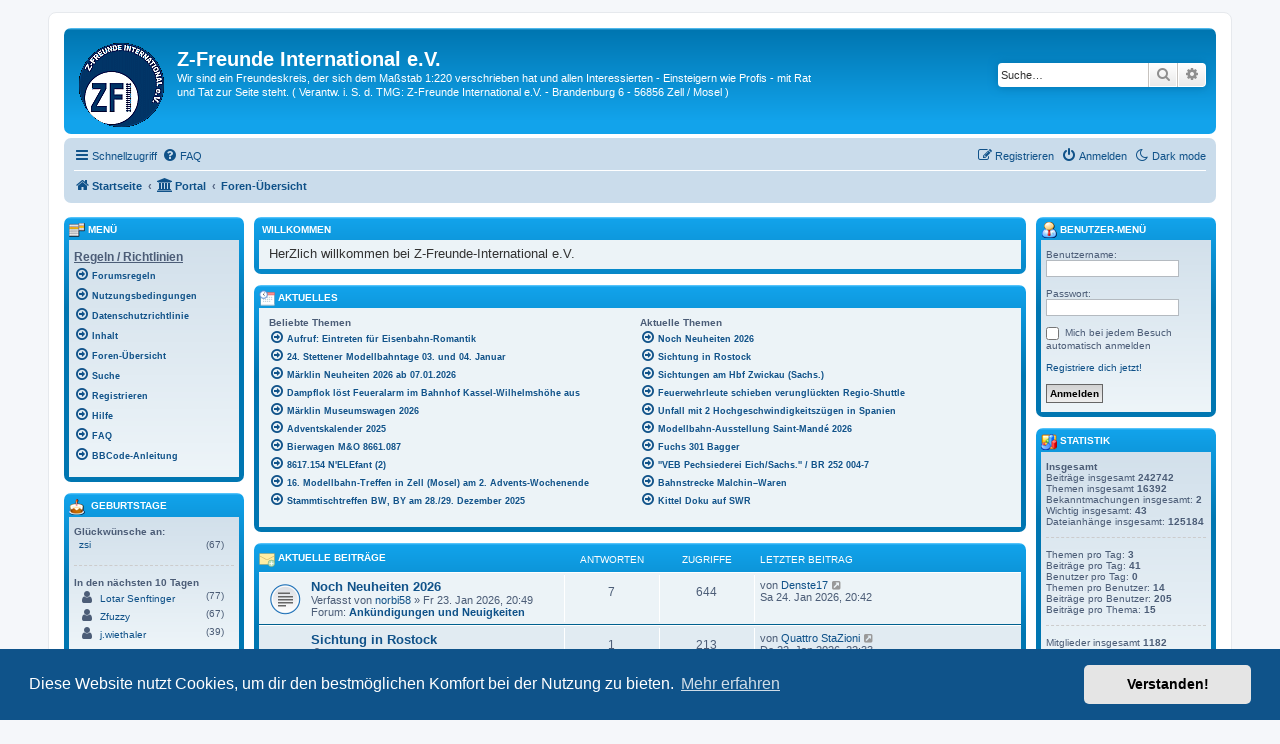

--- FILE ---
content_type: text/html; charset=UTF-8
request_url: https://f.z-freunde-international.de/portal?sid=5f92c96d6bfb6d65cbc05e9b25a0baa3
body_size: 10960
content:
<!DOCTYPE html>
<html dir="ltr" lang="de">
<head>
<meta charset="utf-8" />
<meta http-equiv="X-UA-Compatible" content="IE=edge">
<meta name="viewport" content="width=device-width, initial-scale=1" />

<title>Z-Freunde International e.V. - Portal</title>


<link rel="apple-touch-icon" sizes="180x180" href="./styles/prosilver/theme/images/favicon/apple-touch-icon.png">
<link rel="icon" type="image/png" sizes="32x32" href="./styles/prosilver/theme/images/favicon/favicon-32x32.png">
<link rel="icon" type="image/png" sizes="16x16" href="./styles/prosilver/theme/images/favicon/favicon-16x16.png">
<link rel="icon" type="image/vnd.microsoft.icon" href="./styles/prosilver/theme/images/favicon/favicon.ico">
<link rel="manifest" href="./styles/prosilver/theme/images/favicon/site.webmanifest">
<link rel="mask-icon" href="./styles/prosilver/theme/images/favicon/safari-pinned-tab.svg" color="#5bbad5">
<meta name="msapplication-TileColor" content="#ffffff">
<meta name="theme-color" content="#ffffff">

	<link rel="alternate" type="application/atom+xml" title="Feed - Z-Freunde International e.V." href="/feed?sid=a2980dc64909c301b0856d5f97299422">		<link rel="alternate" type="application/atom+xml" title="Feed - Alle Foren" href="/feed/forums?sid=a2980dc64909c301b0856d5f97299422">	<link rel="alternate" type="application/atom+xml" title="Feed - Neue Themen" href="/feed/topics?sid=a2980dc64909c301b0856d5f97299422">	<link rel="alternate" type="application/atom+xml" title="Feed - Aktive Themen" href="/feed/topics_active?sid=a2980dc64909c301b0856d5f97299422">			

<!--
	phpBB style name: prosilver
	Based on style:   prosilver (this is the default phpBB3 style)
	Original author:  Tom Beddard ( http://www.subBlue.com/ )
	Modified by:
-->

<link href="./assets/css/font-awesome.min.css?assets_version=246" rel="stylesheet">
<link href="./styles/prosilver/theme/stylesheet.css?assets_version=246" rel="stylesheet">
<link href="./styles/prosilver/theme/de/stylesheet.css?assets_version=246" rel="stylesheet">



	<link href="./assets/cookieconsent/cookieconsent.min.css?assets_version=246" rel="stylesheet">

<!--[if lte IE 9]>
	<link href="./styles/prosilver/theme/tweaks.css?assets_version=246" rel="stylesheet">
<![endif]-->

<script>
	var cookie_darkmode_name = 'forum_f_zfri1214_darkmode';

	document.documentElement.classList.add('lightmode')
</script>

<link href="./ext/aurelienazerty/darkmode/styles/all/theme/darkmode.css?assets_version=246" rel="stylesheet" media="screen">
<link href="./ext/board3/portal/styles/prosilver/theme/portal.css?assets_version=246" rel="stylesheet" media="screen">
<link href="./ext/board3/portal/styles/prosilver/theme/portal_responsive.css?assets_version=246" rel="stylesheet" media="screen">
<link href="./ext/crizzo/aboutus/styles/prosilver/theme/aboutus.css?assets_version=246" rel="stylesheet" media="screen">
<link href="./ext/vse/lightbox/styles/all/template/lightbox/css/lightbox.min.css?assets_version=246" rel="stylesheet" media="screen">


	<style>
		@media (min-width: 900px) {
			.signature img.postimage,			.content img.postimage,
			.attachbox img.postimage {
				max-height: 300px !important;
				max-width: 300px !important;
			}
		}
	</style>

</head>
<body id="phpbb" class="nojs notouch section-app/portal ltr ">


<div id="wrap" class="wrap">
	<a id="top" class="top-anchor" accesskey="t"></a>
	<div id="page-header">
		<div class="headerbar" role="banner">
					<div class="inner">

			<div id="site-description" class="site-description">
		<a id="logo" class="logo" href="http://www.z-freunde-international.de" title="Startseite">
					<span class="site_logo"></span>
				</a>
				<h1>Z-Freunde International e.V.</h1>
				<p>Wir sind ein Freundeskreis, der sich dem Maßstab 1:220 verschrieben hat und allen Interessierten - Einsteigern wie Profis - mit Rat und Tat zur Seite steht. ( Verantw. i. S. d. TMG: Z-Freunde International e.V. -  Brandenburg 6 - 56856 Zell / Mosel )</p>
				<p class="skiplink"><a href="#start_here">Zum Inhalt</a></p>
			</div>

									<div id="search-box" class="search-box search-header" role="search">
				<form action="./search.php?sid=a2980dc64909c301b0856d5f97299422" method="get" id="search">
				<fieldset>
					<input name="keywords" id="keywords" type="search" maxlength="128" title="Suche nach Wörtern" class="inputbox search tiny" size="20" value="" placeholder="Suche…" />
					<button class="button button-search" type="submit" title="Suche">
						<i class="icon fa-search fa-fw" aria-hidden="true"></i><span class="sr-only">Suche</span>
					</button>
					<a href="./search.php?sid=a2980dc64909c301b0856d5f97299422" class="button button-search-end" title="Erweiterte Suche">
						<i class="icon fa-cog fa-fw" aria-hidden="true"></i><span class="sr-only">Erweiterte Suche</span>
					</a>
					<input type="hidden" name="sid" value="a2980dc64909c301b0856d5f97299422" />

				</fieldset>
				</form>
			</div>
						
			</div>
					</div>
				<div class="navbar" role="navigation">
	<div class="inner">

	<ul id="nav-main" class="nav-main linklist" role="menubar">

		<li id="quick-links" class="quick-links dropdown-container responsive-menu" data-skip-responsive="true">
			<a href="#" class="dropdown-trigger">
				<i class="icon fa-bars fa-fw" aria-hidden="true"></i><span>Schnellzugriff</span>
			</a>
			<div class="dropdown">
				<div class="pointer"><div class="pointer-inner"></div></div>
				<ul class="dropdown-contents" role="menu">
					
											<li class="separator"></li>
																									<li>
								<a href="./search.php?search_id=unanswered&amp;sid=a2980dc64909c301b0856d5f97299422" role="menuitem">
									<i class="icon fa-file-o fa-fw icon-gray" aria-hidden="true"></i><span>Unbeantwortete Themen</span>
								</a>
							</li>
							<li>
								<a href="./search.php?search_id=active_topics&amp;sid=a2980dc64909c301b0856d5f97299422" role="menuitem">
									<i class="icon fa-file-o fa-fw icon-blue" aria-hidden="true"></i><span>Aktive Themen</span>
								</a>
							</li>
							<li class="separator"></li>
							<li>
								<a href="./search.php?sid=a2980dc64909c301b0856d5f97299422" role="menuitem">
									<i class="icon fa-search fa-fw" aria-hidden="true"></i><span>Suche</span>
								</a>
							</li>
					
										<li class="separator"></li>

									</ul>
			</div>
		</li>

		<li data-last-responsive="true" class="rightside" style="display: none;" id="callLight">
	<a href="javascript:void(0);" onclick="darkmode(false)">
		<i class="icon fa-lightbulb-o fa-fw" aria-hidden="true"></i><span>Light mode</span>
	</a>
</li>
<li data-last-responsive="true" class="rightside" style="" id="callDark">
	<a href="javascript:void(0);" onclick="darkmode(true)">
		<i class="icon fa-moon-o fa-fw" aria-hidden="true"></i><span>Dark mode</span>
	</a>
</li>		<li data-skip-responsive="true">
			<a href="/help/faq?sid=a2980dc64909c301b0856d5f97299422" rel="help" title="Häufig gestellte Fragen" role="menuitem">
				<i class="icon fa-question-circle fa-fw" aria-hidden="true"></i><span>FAQ</span>
			</a>
		</li>
						
			<li class="rightside"  data-skip-responsive="true">
			<a href="./ucp.php?mode=login&amp;redirect=app.php%2Fportal&amp;sid=a2980dc64909c301b0856d5f97299422" title="Anmelden" accesskey="x" role="menuitem">
				<i class="icon fa-power-off fa-fw" aria-hidden="true"></i><span>Anmelden</span>
			</a>
		</li>
					<li class="rightside" data-skip-responsive="true">
				<a href="./ucp.php?mode=register&amp;sid=a2980dc64909c301b0856d5f97299422" role="menuitem">
					<i class="icon fa-pencil-square-o  fa-fw" aria-hidden="true"></i><span>Registrieren</span>
				</a>
			</li>
						</ul>

	<ul id="nav-breadcrumbs" class="nav-breadcrumbs linklist navlinks" role="menubar">
				
		
		<li class="breadcrumbs" itemscope itemtype="https://schema.org/BreadcrumbList">

							<span class="crumb" itemtype="https://schema.org/ListItem" itemprop="itemListElement" itemscope><a itemprop="item" href="http://www.z-freunde-international.de" data-navbar-reference="home"><i class="icon fa-home fa-fw" aria-hidden="true"></i><span itemprop="name">Startseite</span></a><meta itemprop="position" content="1" /></span>
			
			<span class="crumb"><a href="/portal?sid=a2980dc64909c301b0856d5f97299422" data-navbar-reference="portal"><i class="icon fa-university fa-fw" aria-hidden="true"></i><span>Portal</span></a></span>				<span class="crumb" itemtype="https://schema.org/ListItem" itemprop="itemListElement" itemscope><a itemprop="item" href="./index.php?sid=a2980dc64909c301b0856d5f97299422" accesskey="h" data-navbar-reference="index"><span itemprop="name">Foren-Übersicht</span></a><meta itemprop="position" content="2" /></span>

			
					</li>

		
					<li class="rightside responsive-search">
				<a href="./search.php?sid=a2980dc64909c301b0856d5f97299422" title="Zeigt die erweiterten Suchoptionen an" role="menuitem">
					<i class="icon fa-search fa-fw" aria-hidden="true"></i><span class="sr-only">Suche</span>
				</a>
			</li>
			</ul>

	</div>
</div>
	</div>

	
	<a id="start_here" class="anchor"></a>
	<div id="page-body" class="page-body" role="main">
		
		<!-- Config for the left and right blocks //-->

<!-- Config for the center blocks //-->

<!-- Config for compact blocks //-->

<!-- Images-URL //-->

<!-- Vertical distance between left/right and center Blocks -->


<!-- show Icons in left/right Blocks? 0=no 1=yes -->

<!-- postbody top (default 1 by prosilver) 0=no 1=yes -->

<!-- override the column width settings of the ACP for this style? 0=no 1=yes -->

<!-- override the column width settings of the ACP - set the width if enabled -->

<div id="portal-body" role="grid">
		<!-- [+] center module area -->
		<div id="portal-center-wrapper">
		<div id="portal-center" style="margin: 0 180px 0 180px; padding: 0 10px;" role="rowgroup">
																																															<div class="forabg" role="row"><div class="inner"><ul class="topiclist"><li class="header"><dl class="row-item"><dt style="padding: 0px 0px 2px; white-space: nowrap; margin-bottom: 0px; margin-top: 0px;">	<img src="./ext/board3/portal/styles/all/theme/images/portal/portal_welcome.png" width="0" height="0" alt="" />
Willkommen</dt><dd></dd></dl></li></ul>
	<div class="panel bg1 portal-no-margin">
		<div class="inner">
			<div class="postbody portal-module-postbody">
				<div class="content portal-module-content">HerZlich willkommen bei Z-Freunde-International e.V.</div>
			</div>
		</div>
	</div>
 </div></div><br class="portal-clear" />																																															<div class="forabg" role="row"><div class="inner"><ul class="topiclist"><li class="header"><dl class="row-item"><dt style="padding: 0px 0px 2px; white-space: nowrap; margin-bottom: 0px; margin-top: 0px;">	<img src="./ext/board3/portal/styles/all/theme/images/portal/portal_recent.png" width="16" height="16" alt="" />
Aktuelles</dt><dd></dd></dl></li></ul>
<div class="panel bg1 portal-no-margin">
	<div class="inner">
		<div class="portal-navigation">
			<ul class="topiclist bg1">
				<li><dl><dt></dt>
					<dd class="portal-responsive-show portal-module-postbody portal-whois-online-content">
						<table class="portal-module-postbody">
							<tr class="menutitle">
																<td class="portal-responsive-hide"><strong>Beliebte Themen</strong></td>								<td><strong>Aktuelle Themen</strong></td>							</tr>
							<tr>
																								<td class="row1 portal-responsive-hide portal-recent-column">
									<span class="gensmall">
																			 <a href="./viewtopic.php?f=24&amp;t=25152&amp;sid=a2980dc64909c301b0856d5f97299422" title="Aufruf: Eintreten für Eisenbahn-Romantik"><i class="icon fa-arrow-circle-o-right fa-fw" aria-hidden="true"></i><span>Aufruf: Eintreten für Eisenbahn-Romantik</span></a>
																			 <a href="./viewtopic.php?f=23&amp;t=25072&amp;sid=a2980dc64909c301b0856d5f97299422" title="24. Stettener Modellbahntage 03. und 04. Januar"><i class="icon fa-arrow-circle-o-right fa-fw" aria-hidden="true"></i><span>24. Stettener Modellbahntage 03. und 04. Januar</span></a>
																			 <a href="./viewtopic.php?f=36&amp;t=25047&amp;sid=a2980dc64909c301b0856d5f97299422" title="Märklin Neuheiten 2026 ab 07.01.2026"><i class="icon fa-arrow-circle-o-right fa-fw" aria-hidden="true"></i><span>Märklin Neuheiten 2026 ab 07.01.2026</span></a>
																			 <a href="./viewtopic.php?f=56&amp;t=24985&amp;sid=a2980dc64909c301b0856d5f97299422" title="Dampflok löst Feueralarm im Bahnhof Kassel-Wilhelmshöhe aus"><i class="icon fa-arrow-circle-o-right fa-fw" aria-hidden="true"></i><span>Dampflok löst Feueralarm im Bahnhof Kassel-Wilhelmshöhe aus</span></a>
																			 <a href="./viewtopic.php?f=51&amp;t=24967&amp;sid=a2980dc64909c301b0856d5f97299422" title="Märklin Museumswagen 2026"><i class="icon fa-arrow-circle-o-right fa-fw" aria-hidden="true"></i><span>Märklin Museumswagen 2026</span></a>
																			 <a href="./viewtopic.php?f=24&amp;t=24947&amp;sid=a2980dc64909c301b0856d5f97299422" title="Adventskalender 2025"><i class="icon fa-arrow-circle-o-right fa-fw" aria-hidden="true"></i><span>Adventskalender 2025</span></a>
																			 <a href="./viewtopic.php?f=36&amp;t=24768&amp;sid=a2980dc64909c301b0856d5f97299422" title="Bierwagen M&amp;O 8661.087"><i class="icon fa-arrow-circle-o-right fa-fw" aria-hidden="true"></i><span>Bierwagen M&amp;O 8661.087</span></a>
																			 <a href="./viewtopic.php?f=51&amp;t=24672&amp;sid=a2980dc64909c301b0856d5f97299422" title="8617.154 N'ELEfant (2)"><i class="icon fa-arrow-circle-o-right fa-fw" aria-hidden="true"></i><span>8617.154 N'ELEfant (2)</span></a>
																			 <a href="./viewtopic.php?f=23&amp;t=24644&amp;sid=a2980dc64909c301b0856d5f97299422" title="16. Modellbahn-Treffen in Zell (Mosel) am 2. Advents-Wochenende"><i class="icon fa-arrow-circle-o-right fa-fw" aria-hidden="true"></i><span>16. Modellbahn-Treffen in Zell (Mosel) am 2. Advents-Wochenende</span></a>
																			 <a href="./viewtopic.php?f=20&amp;t=24624&amp;sid=a2980dc64909c301b0856d5f97299422" title="Stammtischtreffen BW, BY am 28./29. Dezember 2025"><i class="icon fa-arrow-circle-o-right fa-fw" aria-hidden="true"></i><span>Stammtischtreffen BW, BY am 28./29. Dezember 2025</span></a>
																		</span>
								</td>
																								<td class="row1 portal-recent-column">
									<span class="gensmall">
																			 <a href="./viewtopic.php?f=51&amp;t=25327&amp;sid=a2980dc64909c301b0856d5f97299422" title="Noch Neuheiten 2026"><i class="icon fa-arrow-circle-o-right fa-fw" aria-hidden="true"></i><span>Noch Neuheiten 2026</span></a>
																			 <a href="./viewtopic.php?f=25&amp;t=25319&amp;sid=a2980dc64909c301b0856d5f97299422" title="Sichtung in Rostock"><i class="icon fa-arrow-circle-o-right fa-fw" aria-hidden="true"></i><span>Sichtung in Rostock</span></a>
																			 <a href="./viewtopic.php?f=25&amp;t=25307&amp;sid=a2980dc64909c301b0856d5f97299422" title="Sichtungen am Hbf Zwickau (Sachs.)"><i class="icon fa-arrow-circle-o-right fa-fw" aria-hidden="true"></i><span>Sichtungen am Hbf Zwickau (Sachs.)</span></a>
																			 <a href="./viewtopic.php?f=56&amp;t=25302&amp;sid=a2980dc64909c301b0856d5f97299422" title="Feuerwehrleute schieben verunglückten Regio-Shuttle"><i class="icon fa-arrow-circle-o-right fa-fw" aria-hidden="true"></i><span>Feuerwehrleute schieben verunglückten Regio-Shuttle</span></a>
																			 <a href="./viewtopic.php?f=56&amp;t=25298&amp;sid=a2980dc64909c301b0856d5f97299422" title="Unfall mit 2 Hochgeschwindigkeitszügen in Spanien"><i class="icon fa-arrow-circle-o-right fa-fw" aria-hidden="true"></i><span>Unfall mit 2 Hochgeschwindigkeitszügen in Spanien</span></a>
																			 <a href="./viewtopic.php?f=23&amp;t=25289&amp;sid=a2980dc64909c301b0856d5f97299422" title="Modellbahn-Ausstellung Saint-Mandé 2026"><i class="icon fa-arrow-circle-o-right fa-fw" aria-hidden="true"></i><span>Modellbahn-Ausstellung Saint-Mandé 2026</span></a>
																			 <a href="./viewtopic.php?f=25&amp;t=25278&amp;sid=a2980dc64909c301b0856d5f97299422" title="Fuchs 301 Bagger"><i class="icon fa-arrow-circle-o-right fa-fw" aria-hidden="true"></i><span>Fuchs 301 Bagger</span></a>
																			 <a href="./viewtopic.php?f=25&amp;t=25247&amp;sid=a2980dc64909c301b0856d5f97299422" title="''VEB Pechsiederei Eich/Sachs.'' / BR 252 004-7"><i class="icon fa-arrow-circle-o-right fa-fw" aria-hidden="true"></i><span>''VEB Pechsiederei Eich/Sachs.'' / BR 252 004-7</span></a>
																			 <a href="./viewtopic.php?f=24&amp;t=25243&amp;sid=a2980dc64909c301b0856d5f97299422" title="Bahnstrecke Malchin–Waren"><i class="icon fa-arrow-circle-o-right fa-fw" aria-hidden="true"></i><span>Bahnstrecke Malchin–Waren</span></a>
																			 <a href="./viewtopic.php?f=24&amp;t=25174&amp;sid=a2980dc64909c301b0856d5f97299422" title="Kittel Doku auf SWR"><i class="icon fa-arrow-circle-o-right fa-fw" aria-hidden="true"></i><span>Kittel Doku auf SWR</span></a>
																		</span>
								</td>
															</tr>
						</table>
					</dd>
				</dl></li>
			</ul>
		</div>
	</div>
</div>
 </div></div><br class="portal-clear" />
																																															<div class="forabg" role="row"><div class="inner"><ul class="topiclist"><li class="header"><dl class="row-item" style="padding: 0px 0px 2px; white-space: nowrap; margin-bottom: -4px; margin-top: 0px;">	<dt style="margin-top: 0px;" id="a_13"><img src="./ext/board3/portal/styles/all/theme/images/portal/portal_latest_news.png" width="16" height="16" alt="" />&nbsp;Aktuelle Beiträge</dt>
			<dd class="posts responsive-portal-news">Antworten</dd>
		<dd class="views responsive-portal-news">Zugriffe</dd>
		<dd class="lastpost responsive-portal-news"><span>Letzter Beitrag</span></dd>
</dl></li></ul>
<ul class="topiclist topics responsive-portal-news">
	<li class="row bg1">
		<dl class="row-item topic_read">
				<dt title="Keine neuen Beiträge">
									<div class="list-inner">
					<a href="./viewtopic.php?f=51&amp;t=25327&amp;sid=a2980dc64909c301b0856d5f97299422" title="Noch Neuheiten 2026" class="topictitle">Noch Neuheiten 2026</a>																<div class="responsive-show" style="display: none;">
							Letzter Beitrag von <a href="./memberlist.php?mode=viewprofile&amp;u=2855&amp;sid=a2980dc64909c301b0856d5f97299422" class="username">Denste17</a> &raquo; <a href="./viewtopic.php?f=51&amp;t=25327&amp;p=335728&amp;sid=a2980dc64909c301b0856d5f97299422#p335728" title="Gehe zum letzten Beitrag"> Sa 24. Jan 2026, 20:42</a>
						</div>
					
						<div class="responsive-hide">
																					Verfasst von <a href="./memberlist.php?mode=viewprofile&amp;u=3212&amp;sid=a2980dc64909c301b0856d5f97299422" class="username">norbi58</a> &raquo; Fr 23. Jan 2026, 20:49
						</div>
											Forum: <a href="./viewforum.php?f=51&amp;sid=a2980dc64909c301b0856d5f97299422" class="portal-forumtitle">Ankündigungen und Neuigkeiten</a>
														</div> <!-- \END <div class="list-inner"> -->
			</dt>
							<dd class="posts" data-skip-responsive="true">7 <dfn>Antworten</dfn></dd>
				<dd class="views" data-skip-responsive="true">644 <dfn>Zugriffe</dfn></dd>
						<dd class="lastpost"><span><dfn>Letzter Beitrag</dfn>von <a href="./memberlist.php?mode=viewprofile&amp;u=2855&amp;sid=a2980dc64909c301b0856d5f97299422" class="username">Denste17</a> <a href="./viewtopic.php?f=51&amp;t=25327&amp;p=335728&amp;sid=a2980dc64909c301b0856d5f97299422#p335728" title="Neuester Beitrag"><i class="icon fa-external-link-square fa-fw icon-lightgray icon-md" aria-hidden="true"></i><span class="sr-only">Neuester Beitrag</span></a><br />
				Sa 24. Jan 2026, 20:42</span>			</dd>
		</dl>
	</li>
	<li class="row bg2">
		<dl class="row-item topic_read">
				<dt title="Keine neuen Beiträge">
									<div class="list-inner">
					<a href="./viewtopic.php?f=25&amp;t=25319&amp;sid=a2980dc64909c301b0856d5f97299422" title="Sichtung in Rostock" class="topictitle">Sichtung in Rostock</a>																<div class="responsive-show" style="display: none;">
							Letzter Beitrag von <a href="./memberlist.php?mode=viewprofile&amp;u=2136&amp;sid=a2980dc64909c301b0856d5f97299422" class="username">Quattro StaZioni</a> &raquo; <a href="./viewtopic.php?f=25&amp;t=25319&amp;p=335616&amp;sid=a2980dc64909c301b0856d5f97299422#p335616" title="Gehe zum letzten Beitrag"> Do 22. Jan 2026, 22:33</a>
						</div>
					
						<div class="responsive-hide">
							<i class="icon fa-paperclip fa-fw" aria-hidden="true"></i>														Verfasst von <a href="./memberlist.php?mode=viewprofile&amp;u=2205&amp;sid=a2980dc64909c301b0856d5f97299422" class="username">mariner60</a> &raquo; Do 22. Jan 2026, 19:59
						</div>
											Forum: <a href="./viewforum.php?f=25&amp;sid=a2980dc64909c301b0856d5f97299422" class="portal-forumtitle">Sichtungen, Erlebnisse mit der großen Bahn</a>
														</div> <!-- \END <div class="list-inner"> -->
			</dt>
							<dd class="posts" data-skip-responsive="true">1 <dfn>Antworten</dfn></dd>
				<dd class="views" data-skip-responsive="true">213 <dfn>Zugriffe</dfn></dd>
						<dd class="lastpost"><span><dfn>Letzter Beitrag</dfn>von <a href="./memberlist.php?mode=viewprofile&amp;u=2136&amp;sid=a2980dc64909c301b0856d5f97299422" class="username">Quattro StaZioni</a> <a href="./viewtopic.php?f=25&amp;t=25319&amp;p=335616&amp;sid=a2980dc64909c301b0856d5f97299422#p335616" title="Neuester Beitrag"><i class="icon fa-external-link-square fa-fw icon-lightgray icon-md" aria-hidden="true"></i><span class="sr-only">Neuester Beitrag</span></a><br />
				Do 22. Jan 2026, 22:33</span>			</dd>
		</dl>
	</li>
	<li class="row bg1">
		<dl class="row-item topic_read">
				<dt title="Keine neuen Beiträge">
									<div class="list-inner">
					<a href="./viewtopic.php?f=25&amp;t=25307&amp;sid=a2980dc64909c301b0856d5f97299422" title="Sichtungen am Hbf Zwickau (Sachs.)" class="topictitle">Sichtungen am Hbf Zwickau (Sachs.)</a>																<div class="responsive-show" style="display: none;">
							Letzter Beitrag von <a href="./memberlist.php?mode=viewprofile&amp;u=610&amp;sid=a2980dc64909c301b0856d5f97299422" class="username">cozi</a> &raquo; <a href="./viewtopic.php?f=25&amp;t=25307&amp;p=335464&amp;sid=a2980dc64909c301b0856d5f97299422#p335464" title="Gehe zum letzten Beitrag"> Mi 21. Jan 2026, 00:48</a>
						</div>
					
						<div class="responsive-hide">
							<i class="icon fa-paperclip fa-fw" aria-hidden="true"></i>														Verfasst von <a href="./memberlist.php?mode=viewprofile&amp;u=895&amp;sid=a2980dc64909c301b0856d5f97299422" class="username">Andree1965</a> &raquo; Di 20. Jan 2026, 08:49
						</div>
											Forum: <a href="./viewforum.php?f=25&amp;sid=a2980dc64909c301b0856d5f97299422" class="portal-forumtitle">Sichtungen, Erlebnisse mit der großen Bahn</a>
														</div> <!-- \END <div class="list-inner"> -->
			</dt>
							<dd class="posts" data-skip-responsive="true">4 <dfn>Antworten</dfn></dd>
				<dd class="views" data-skip-responsive="true">245 <dfn>Zugriffe</dfn></dd>
						<dd class="lastpost"><span><dfn>Letzter Beitrag</dfn>von <a href="./memberlist.php?mode=viewprofile&amp;u=610&amp;sid=a2980dc64909c301b0856d5f97299422" class="username">cozi</a> <a href="./viewtopic.php?f=25&amp;t=25307&amp;p=335464&amp;sid=a2980dc64909c301b0856d5f97299422#p335464" title="Neuester Beitrag"><i class="icon fa-external-link-square fa-fw icon-lightgray icon-md" aria-hidden="true"></i><span class="sr-only">Neuester Beitrag</span></a><br />
				Mi 21. Jan 2026, 00:48</span>			</dd>
		</dl>
	</li>
	<li class="row bg2">
		<dl class="row-item topic_read">
				<dt title="Keine neuen Beiträge">
									<div class="list-inner">
					<a href="./viewtopic.php?f=56&amp;t=25302&amp;sid=a2980dc64909c301b0856d5f97299422" title="Feuerwehrleute schieben verunglückten Regio-Shuttle" class="topictitle">Feuerwehrleute schieben verunglückten Regio-Shuttle</a>																<div class="responsive-show" style="display: none;">
							Letzter Beitrag von <a href="./memberlist.php?mode=viewprofile&amp;u=2125&amp;sid=a2980dc64909c301b0856d5f97299422" class="username">DerT</a> &raquo; <a href="./viewtopic.php?f=56&amp;t=25302&amp;p=335339&amp;sid=a2980dc64909c301b0856d5f97299422#p335339" title="Gehe zum letzten Beitrag"> Mo 19. Jan 2026, 19:27</a>
						</div>
					
						<div class="responsive-hide">
																					Verfasst von <a href="./memberlist.php?mode=viewprofile&amp;u=147&amp;sid=a2980dc64909c301b0856d5f97299422" style="color: #00AA00;" class="username-coloured">Klaus M</a> &raquo; Mo 19. Jan 2026, 15:11
						</div>
											Forum: <a href="./viewforum.php?f=56&amp;sid=a2980dc64909c301b0856d5f97299422" class="portal-forumtitle">Links zur großen Bahn</a>
														</div> <!-- \END <div class="list-inner"> -->
			</dt>
							<dd class="posts" data-skip-responsive="true">8 <dfn>Antworten</dfn></dd>
				<dd class="views" data-skip-responsive="true">335 <dfn>Zugriffe</dfn></dd>
						<dd class="lastpost"><span><dfn>Letzter Beitrag</dfn>von <a href="./memberlist.php?mode=viewprofile&amp;u=2125&amp;sid=a2980dc64909c301b0856d5f97299422" class="username">DerT</a> <a href="./viewtopic.php?f=56&amp;t=25302&amp;p=335339&amp;sid=a2980dc64909c301b0856d5f97299422#p335339" title="Neuester Beitrag"><i class="icon fa-external-link-square fa-fw icon-lightgray icon-md" aria-hidden="true"></i><span class="sr-only">Neuester Beitrag</span></a><br />
				Mo 19. Jan 2026, 19:27</span>			</dd>
		</dl>
	</li>
	<li class="row bg1">
		<dl class="row-item topic_read">
				<dt title="Keine neuen Beiträge">
									<div class="list-inner">
					<a href="./viewtopic.php?f=56&amp;t=25298&amp;sid=a2980dc64909c301b0856d5f97299422" title="Unfall mit 2 Hochgeschwindigkeitszügen in Spanien" class="topictitle">Unfall mit 2 Hochgeschwindigkeitszügen in Spanien</a>																<div class="responsive-show" style="display: none;">
							Letzter Beitrag von <a href="./memberlist.php?mode=viewprofile&amp;u=74&amp;sid=a2980dc64909c301b0856d5f97299422" class="username">zettzeit</a> &raquo; <a href="./viewtopic.php?f=56&amp;t=25298&amp;p=335309&amp;sid=a2980dc64909c301b0856d5f97299422#p335309" title="Gehe zum letzten Beitrag"> Mo 19. Jan 2026, 10:48</a>
						</div>
					
						<div class="responsive-hide">
																					Verfasst von <a href="./memberlist.php?mode=viewprofile&amp;u=213&amp;sid=a2980dc64909c301b0856d5f97299422" class="username">Aki</a> &raquo; Mo 19. Jan 2026, 06:37
						</div>
											Forum: <a href="./viewforum.php?f=56&amp;sid=a2980dc64909c301b0856d5f97299422" class="portal-forumtitle">Links zur großen Bahn</a>
														</div> <!-- \END <div class="list-inner"> -->
			</dt>
							<dd class="posts" data-skip-responsive="true">1 <dfn>Antworten</dfn></dd>
				<dd class="views" data-skip-responsive="true">232 <dfn>Zugriffe</dfn></dd>
						<dd class="lastpost"><span><dfn>Letzter Beitrag</dfn>von <a href="./memberlist.php?mode=viewprofile&amp;u=74&amp;sid=a2980dc64909c301b0856d5f97299422" class="username">zettzeit</a> <a href="./viewtopic.php?f=56&amp;t=25298&amp;p=335309&amp;sid=a2980dc64909c301b0856d5f97299422#p335309" title="Neuester Beitrag"><i class="icon fa-external-link-square fa-fw icon-lightgray icon-md" aria-hidden="true"></i><span class="sr-only">Neuester Beitrag</span></a><br />
				Mo 19. Jan 2026, 10:48</span>			</dd>
		</dl>
	</li>
			<li class="row bg2 portal-news-pagination">
			<div class="topic-actions">
				<div class="pagination">
					<span><i class="icon fa-clone fa-fw" aria-hidden="true"></i></span>
					3097 Themen
					 &bull; Seite <strong>1</strong> von <strong>620</strong> &bull; <ul><li class="active"><span>1</span></li><li>&nbsp;</li><li><a class="button" href="/portal?sid=a2980dc64909c301b0856d5f97299422&amp;np_13=5#n_13" role="button">2</a></li><li>&nbsp;</li><li><a class="button" href="/portal?sid=a2980dc64909c301b0856d5f97299422&amp;np_13=10#n_13" role="button">3</a></li><li>&nbsp;</li><li><a class="button" href="/portal?sid=a2980dc64909c301b0856d5f97299422&amp;np_13=15#n_13" role="button">4</a></li><li>&nbsp;</li><li><a class="button" href="/portal?sid=a2980dc64909c301b0856d5f97299422&amp;np_13=20#n_13" role="button">5</a></li><li class="ellipsis" role="separator"><span>…</span></li><li><a class="button" href="/portal?sid=a2980dc64909c301b0856d5f97299422&amp;np_13=3095#n_13" role="button">620</a></li></ul> &nbsp;
				</div>
			</div>
		</li>
		</ul>
 </div></div><br class="portal-clear" />
																																															<div class="forabg" role="row"><div class="inner"><ul class="topiclist"><li class="header"><dl class="row-item"><dt style="padding: 0px 0px 2px; white-space: nowrap; margin-bottom: 0px; margin-top: 0px;">	<img src="./ext/board3/portal/styles/all/theme/images/portal/portal_friends.png" width="16" height="16" alt="" />
Wer ist online?</dt><dd></dd></dl></li></ul>
	<ul class="topiclist bg1">
		<li>
			<dl>
				<dt></dt>
				<dd class="portal-whois-online-content portal-responsive-show">
					<p>Insgesamt sind <strong>29</strong> Besucher online :: 3 sichtbare Mitglieder, 0 unsichtbare Mitglieder und 26 Gäste (basierend auf den aktiven Besuchern der letzten 2 Minuten)<br />Der Besucherrekord liegt bei <strong>592</strong> Besuchern, die am Fr 24. Okt 2025, 10:45 gleichzeitig online waren.<br />
											</p>
				</dd>
			</dl>
		</li>
	</ul>
 </div></div><br class="portal-clear" />
										<br />
					<div class="jumpbox dropdown-container dropdown-container-right dropdown-up dropdown-left dropdown-button-control" id="jumpbox">
			 <span title="Gehe zu" class="button button-secondary dropdown-trigger dropdown-select">
				<span>Gehe zu</span>
				<span class="caret"><i class="icon fa-sort-down fa-fw" aria-hidden="true"></i></span>
			</span>
		<div class="dropdown">
			<div class="pointer"><div class="pointer-inner"></div></div>
			<ul class="dropdown-contents">
																					<li><a href="./viewforum.php?f=21&amp;sid=a2980dc64909c301b0856d5f97299422" class="jumpbox-cat-link"> <span> Beiträge zum Modellbau</span></a></li>
																	<li><a href="./viewforum.php?f=36&amp;sid=a2980dc64909c301b0856d5f97299422" class="jumpbox-sub-link"><span class="spacer"></span><span class="spacer"></span> <span> &#8627; &nbsp; Neuheiten / aktuelle Infos</span></a></li>
																	<li><a href="./viewforum.php?f=151&amp;sid=a2980dc64909c301b0856d5f97299422" class="jumpbox-sub-link"><span class="spacer"></span><span class="spacer"></span> <span> &#8627; &nbsp; 3D-Druck-Modelle</span></a></li>
																	<li><a href="./viewforum.php?f=3&amp;sid=a2980dc64909c301b0856d5f97299422" class="jumpbox-cat-link"> <span> Beiträge zum Vorbild</span></a></li>
																	<li><a href="./viewforum.php?f=24&amp;sid=a2980dc64909c301b0856d5f97299422" class="jumpbox-sub-link"><span class="spacer"></span> <span> &#8627; &nbsp; Literaturbesprechung, -hinweise, Infos zur großen Bahn</span></a></li>
																	<li><a href="./viewforum.php?f=25&amp;sid=a2980dc64909c301b0856d5f97299422" class="jumpbox-sub-link"><span class="spacer"></span> <span> &#8627; &nbsp; Sichtungen, Erlebnisse mit der großen Bahn</span></a></li>
																	<li><a href="./viewforum.php?f=56&amp;sid=a2980dc64909c301b0856d5f97299422" class="jumpbox-sub-link"><span class="spacer"></span> <span> &#8627; &nbsp; Links zur großen Bahn</span></a></li>
																	<li><a href="./viewforum.php?f=6&amp;sid=a2980dc64909c301b0856d5f97299422" class="jumpbox-cat-link"> <span> Messen / Ausstellungen / Events</span></a></li>
																	<li><a href="./viewforum.php?f=20&amp;sid=a2980dc64909c301b0856d5f97299422" class="jumpbox-sub-link"><span class="spacer"></span> <span> &#8627; &nbsp; Treffen, Verabredungen, Stammtische</span></a></li>
																	<li><a href="./viewforum.php?f=23&amp;sid=a2980dc64909c301b0856d5f97299422" class="jumpbox-sub-link"><span class="spacer"></span> <span> &#8627; &nbsp; Messen / Ausstellungen</span></a></li>
																	<li><a href="./viewforum.php?f=122&amp;sid=a2980dc64909c301b0856d5f97299422" class="jumpbox-sub-link"><span class="spacer"></span> <span> &#8627; &nbsp; virtuelles Z-Weekend 2020</span></a></li>
																	<li><a href="./viewforum.php?f=123&amp;sid=a2980dc64909c301b0856d5f97299422" class="jumpbox-sub-link"><span class="spacer"></span><span class="spacer"></span> <span> &#8627; &nbsp; Hersteller und Händler</span></a></li>
																	<li><a href="./viewforum.php?f=139&amp;sid=a2980dc64909c301b0856d5f97299422" class="jumpbox-sub-link"><span class="spacer"></span><span class="spacer"></span><span class="spacer"></span> <span> &#8627; &nbsp; Aspenmodel / Bahls</span></a></li>
																	<li><a href="./viewforum.php?f=131&amp;sid=a2980dc64909c301b0856d5f97299422" class="jumpbox-sub-link"><span class="spacer"></span><span class="spacer"></span><span class="spacer"></span> <span> &#8627; &nbsp; aurelius maier Design-Modellbahn</span></a></li>
																	<li><a href="./viewforum.php?f=138&amp;sid=a2980dc64909c301b0856d5f97299422" class="jumpbox-sub-link"><span class="spacer"></span><span class="spacer"></span><span class="spacer"></span> <span> &#8627; &nbsp; Avantgarde Modellbau</span></a></li>
																	<li><a href="./viewforum.php?f=137&amp;sid=a2980dc64909c301b0856d5f97299422" class="jumpbox-sub-link"><span class="spacer"></span><span class="spacer"></span><span class="spacer"></span> <span> &#8627; &nbsp; FR-model Freudenreich Feinwerktechnik</span></a></li>
																	<li><a href="./viewforum.php?f=140&amp;sid=a2980dc64909c301b0856d5f97299422" class="jumpbox-sub-link"><span class="spacer"></span><span class="spacer"></span><span class="spacer"></span> <span> &#8627; &nbsp; KK Producja Z-Car-System</span></a></li>
																	<li><a href="./viewforum.php?f=133&amp;sid=a2980dc64909c301b0856d5f97299422" class="jumpbox-sub-link"><span class="spacer"></span><span class="spacer"></span><span class="spacer"></span> <span> &#8627; &nbsp; Klingenhöfer</span></a></li>
																	<li><a href="./viewforum.php?f=129&amp;sid=a2980dc64909c301b0856d5f97299422" class="jumpbox-sub-link"><span class="spacer"></span><span class="spacer"></span><span class="spacer"></span> <span> &#8627; &nbsp; KoMi-Miniaturen</span></a></li>
																	<li><a href="./viewforum.php?f=132&amp;sid=a2980dc64909c301b0856d5f97299422" class="jumpbox-sub-link"><span class="spacer"></span><span class="spacer"></span><span class="spacer"></span> <span> &#8627; &nbsp; Märklin</span></a></li>
																	<li><a href="./viewforum.php?f=130&amp;sid=a2980dc64909c301b0856d5f97299422" class="jumpbox-sub-link"><span class="spacer"></span><span class="spacer"></span><span class="spacer"></span> <span> &#8627; &nbsp; Müller, Hans-Georg (Schorsch)</span></a></li>
																	<li><a href="./viewforum.php?f=135&amp;sid=a2980dc64909c301b0856d5f97299422" class="jumpbox-sub-link"><span class="spacer"></span><span class="spacer"></span><span class="spacer"></span> <span> &#8627; &nbsp; Rainer-Tielke-Modellbau</span></a></li>
																	<li><a href="./viewforum.php?f=126&amp;sid=a2980dc64909c301b0856d5f97299422" class="jumpbox-sub-link"><span class="spacer"></span><span class="spacer"></span><span class="spacer"></span> <span> &#8627; &nbsp; Ricke, Gerd</span></a></li>
																	<li><a href="./viewforum.php?f=127&amp;sid=a2980dc64909c301b0856d5f97299422" class="jumpbox-sub-link"><span class="spacer"></span><span class="spacer"></span><span class="spacer"></span> <span> &#8627; &nbsp; Trafofuchs</span></a></li>
																	<li><a href="./viewforum.php?f=134&amp;sid=a2980dc64909c301b0856d5f97299422" class="jumpbox-sub-link"><span class="spacer"></span><span class="spacer"></span><span class="spacer"></span> <span> &#8627; &nbsp; VELMO</span></a></li>
																	<li><a href="./viewforum.php?f=136&amp;sid=a2980dc64909c301b0856d5f97299422" class="jumpbox-sub-link"><span class="spacer"></span><span class="spacer"></span><span class="spacer"></span> <span> &#8627; &nbsp; zcustomizer (Sascha Braun)</span></a></li>
																	<li><a href="./viewforum.php?f=124&amp;sid=a2980dc64909c301b0856d5f97299422" class="jumpbox-sub-link"><span class="spacer"></span><span class="spacer"></span> <span> &#8627; &nbsp; Anlagen</span></a></li>
																	<li><a href="./viewforum.php?f=29&amp;sid=a2980dc64909c301b0856d5f97299422" class="jumpbox-cat-link"> <span> Sonstiges</span></a></li>
																	<li><a href="./viewforum.php?f=51&amp;sid=a2980dc64909c301b0856d5f97299422" class="jumpbox-sub-link"><span class="spacer"></span> <span> &#8627; &nbsp; Ankündigungen und Neuigkeiten</span></a></li>
																	<li><a href="./viewforum.php?f=35&amp;sid=a2980dc64909c301b0856d5f97299422" class="jumpbox-sub-link"><span class="spacer"></span> <span> &#8627; &nbsp; Kurzberichte</span></a></li>
																	<li><a href="./viewforum.php?f=83&amp;sid=a2980dc64909c301b0856d5f97299422" class="jumpbox-sub-link"><span class="spacer"></span> <span> &#8627; &nbsp; ZFI-Shop</span></a></li>
												</ul>
		</div>
	</div>
<br />
					</div>
	</div>
		<!-- [-] center module area -->
	<!-- [+] left module area -->
				<div id="portal-left" style="width: 180px;" role="rowgroup">
																																															<div class="forabg" role="row"><div class="inner"><ul class="topiclist"><li class="header"><dl><dt style="padding: 0px 0px 2px; white-space: nowrap; margin-bottom: 0px; margin-top: 0px;"><img src="./ext/board3/portal/styles/all/theme/images/portal/portal_menu.png" width="16" height="16" alt="" />
Menü</dt><dd></dd></dl></li></ul><ul class="topiclist forums"><li><dl><dt></dt><dd class="portal-side-wrapper"><div class="portal-side">
	<div class="portal-navigation" role="menu">
					<div class="menutitle">Regeln / Richtlinien</div>
			<ul>
								<li><a href="https://www.z-freunde-international.de/files/demo/download/Forum/ZFI-Forumsregeln-ver-1-1.pdf" role="menuitem" onclick="window.open('https://www.z-freunde-international.de/files/demo/download/Forum/ZFI-Forumsregeln-ver-1-1.pdf'); return false;"><i class="icon fa-arrow-circle-o-right fa-fw" aria-hidden="true"></i><span>Forumsregeln</span></a></li>
								<li><a href="./ucp.php?mode=terms&amp;sid=a2980dc64909c301b0856d5f97299422" role="menuitem" ><i class="icon fa-arrow-circle-o-right fa-fw" aria-hidden="true"></i><span>Nutzungsbedingungen</span></a></li>
								<li><a href="./ucp.php?mode=privacy&amp;sid=a2980dc64909c301b0856d5f97299422" role="menuitem" ><i class="icon fa-arrow-circle-o-right fa-fw" aria-hidden="true"></i><span>Datenschutzrichtlinie</span></a></li>
								<li><a href="" role="menuitem" onclick="window.open(''); return false;"><i class="icon fa-arrow-circle-o-right fa-fw" aria-hidden="true"></i><span>Inhalt</span></a></li>
								<li><a href="./index.php?sid=a2980dc64909c301b0856d5f97299422" role="menuitem" ><i class="icon fa-arrow-circle-o-right fa-fw" aria-hidden="true"></i><span>Foren-Übersicht</span></a></li>
								<li><a href="./search.php?sid=a2980dc64909c301b0856d5f97299422" role="menuitem" ><i class="icon fa-arrow-circle-o-right fa-fw" aria-hidden="true"></i><span>Suche</span></a></li>
								<li><a href="./ucp.php?mode=register&amp;sid=a2980dc64909c301b0856d5f97299422" role="menuitem" ><i class="icon fa-arrow-circle-o-right fa-fw" aria-hidden="true"></i><span>Registrieren</span></a></li>
								<li><a href="" role="menuitem" onclick="window.open(''); return false;"><i class="icon fa-arrow-circle-o-right fa-fw" aria-hidden="true"></i><span>Hilfe</span></a></li>
								<li><a href="./faq.php?sid=a2980dc64909c301b0856d5f97299422" role="menuitem" ><i class="icon fa-arrow-circle-o-right fa-fw" aria-hidden="true"></i><span>FAQ</span></a></li>
								<li><a href="./faq.php?mode=bbcode&amp;sid=a2980dc64909c301b0856d5f97299422" role="menuitem" ><i class="icon fa-arrow-circle-o-right fa-fw" aria-hidden="true"></i><span>BBCode-Anleitung</span></a></li>
							</ul>
		  <hr class="dashed" />
			</div>
</div></dd></dl></li></ul></div></div><br class="portal-clear" />
																																															<div class="forabg" role="row"><div class="inner"><ul class="topiclist"><li class="header"><dl><dt style="padding: 0px 0px 2px; white-space: nowrap; margin-bottom: 0px; margin-top: 0px;">
												<img src="./ext/board3/portal/styles/all/theme/images/portal/portal_birthday.png" width="16" height="16" alt="" />
							&nbsp;Geburtstage</dt><dd></dd></dl></li></ul><ul class="topiclist forums"><li><dl><dt></dt><dd class="portal-side-wrapper"><div class="portal-side">
						<strong>Glückwünsche an:</strong><br />
						<span class="portal-user-icon"></span>
			<span class="portal-user-span">
				<a href="./memberlist.php?mode=viewprofile&amp;u=2817&amp;sid=a2980dc64909c301b0856d5f97299422" class="username">zsi</a>
			</span>
			<span class="portal-user-annotation">
				 (67)			</span><br class="portal-clear" />
													<hr class="dashed" />
				<strong>In den nächsten 10 Tagen</strong>
				<br />
												<span class="portal-user-icon"></span>
				<span class="portal-user-span"><i class="icon fa-user fa-fw" aria-hidden="true"></i>
					<span title="04 Feb"><a href="./memberlist.php?mode=viewprofile&amp;u=107&amp;sid=a2980dc64909c301b0856d5f97299422" class="username">Lotar Senftinger</a></span>
				</span>
				<span class="portal-user-annotation">
					 (77)				</span><br class="portal-clear" />
								<span class="portal-user-icon"></span>
				<span class="portal-user-span"><i class="icon fa-user fa-fw" aria-hidden="true"></i>
					<span title="02 Feb"><a href="./memberlist.php?mode=viewprofile&amp;u=1837&amp;sid=a2980dc64909c301b0856d5f97299422" class="username">Zfuzzy</a></span>
				</span>
				<span class="portal-user-annotation">
					 (67)				</span><br class="portal-clear" />
								<span class="portal-user-icon"></span>
				<span class="portal-user-span"><i class="icon fa-user fa-fw" aria-hidden="true"></i>
					<span title="04 Feb"><a href="./memberlist.php?mode=viewprofile&amp;u=2759&amp;sid=a2980dc64909c301b0856d5f97299422" class="username">j.wiethaler</a></span>
				</span>
				<span class="portal-user-annotation">
					 (39)				</span><br class="portal-clear" />
											</div></dd></dl></li></ul></div></div><br class="portal-clear" />
																																															<script type="text/javascript">
<!--

function qsearch_onSubmit()
{
	qs_enginename = document.getElementById('qsearch_select').value;
	qs_keywords = document.getElementById('searchfield').value;
	switch( qs_enginename )
	{
	case 'site':
		break;
	case 'author':
		window.open('search.php?author=' + qs_keywords, '_self', '');
		return false;
	case 'wikipedia':
		window.open('http://en.wikipedia.org/wiki/Spezial:Search?search=' + qs_keywords, '_wikipedia', '');
		return false;
	case 'google':
		window.open('http://www.google.com/search?q=' + qs_keywords, '_google', '');
		return false;
	case 'yahoo':
		window.open('http://search.yahoo.com/search?p=' + qs_keywords, '_yahoo', '');
		return false;	
	case 'bing':
		window.open('http://www.bing.com/search?q=' + qs_keywords, '_bing', '');
		return false;
	case 'altavista':
		window.open('http://www.altavista.com/web/results?itag=ody&q=' + qs_keywords + '&kgs=0&kls=0', '_altavista', '');
		return false;
	case 'lycos':
		window.open('http://search.lycos.com/?query=' + qs_keywords, '_lycos', '');
		return false;
	case 'odp':
		window.open('http://search.dmoz.org/cgi-bin/search?search=' + qs_keywords, '_odp', '');
		return false;
	default:
		if( (i = qsearch_findEngine(qs_enginename)) >= 0 )
		{
			window.open(qsearch_engines[i].url + qs_keywords, '_blank', '');
			return false;
		}
		break;
	}
	return true;
}
//-->
</script>

<div class="forabg" role="row"><div class="inner"><ul class="topiclist"><li class="header"><dl><dt style="padding: 0px 0px 2px; white-space: nowrap; margin-bottom: 0px; margin-top: 0px;"><img src="./ext/board3/portal/styles/all/theme/images/portal/portal_search.png" width="16" height="16" alt="" />
Suche</dt><dd></dd></dl></li></ul><ul class="topiclist forums"><li><dl><dt></dt><dd class="portal-side-wrapper"><div class="portal-side">
	<form id="qsearch_form" method="post" action="./search.php?sid=a2980dc64909c301b0856d5f97299422" onsubmit="return qsearch_onSubmit();">
	<p>
		<input type="text" tabindex="6" name="keywords" id="searchfield" maxlength="40" title="Suche nach Wörtern" class="inputbox search icon_portal_search" value="Suche…" onclick="if(this.value=='Suche\u2026')this.value='';" onblur="if(this.value=='')this.value='Suche\u2026';" />
	</p>
	<p>
	<select id="qsearch_select" tabindex="7">
		<optgroup label="Foren">
			<option value="site">Beiträge</option>
			<option value="author">Autor</option>
		</optgroup>
		<optgroup label="Suchmaschinen">
			<option value="wikipedia">Wikipedia</option>
			<option value="google">Google</option>
			<option value="yahoo">Yahoo</option>
			<option value="bing">Bing</option>
			<option value="altavista">Altavista</option>
			<option value="lycos">Lycos</option>
			<option value="odp">Open directory</option>
		</optgroup>
	</select>
	<input type="hidden" name="search_fields" value="all" />
	<input type="hidden" name="show_results" value="topics" />
	<input type="submit" value="Los" class="button2" tabindex="8" />
	</p>
	</form>
	<p><a href="./search.php?sid=a2980dc64909c301b0856d5f97299422">Erweiterte Suche</a></p>
</div></dd></dl></li></ul></div></div><br class="portal-clear" />
																																															<div class="forabg" role="row"><div class="inner"><ul class="topiclist"><li class="header"><dl><dt style="padding: 0px 0px 2px; white-space: nowrap; margin-bottom: 0px; margin-top: 0px;"><img src="./ext/board3/portal/styles/all/theme/images/portal/portal_top_poster.png" width="16" height="16" alt="" />
Top Poster</dt><dd></dd></dl></li></ul><ul class="topiclist forums"><li><dl><dt></dt><dd class="portal-side-wrapper"><div class="portal-side">
		<span class="portal-user-span"><strong>Benutzername</strong></span>
		<span class="portal-user-annotation"><strong>Beiträge</strong></span><br class="portal-clear" />
					<span class="portal-user-icon"></span><span class="portal-user-span"><i class="icon fa-user fa-fw" aria-hidden="true"></i><span><a href="./memberlist.php?mode=viewprofile&amp;u=208&amp;sid=a2980dc64909c301b0856d5f97299422" class="username">jerkel</a></span></span>
			<span class="portal-user-annotation"><a href="./search.php?author_id=208&amp;sr=posts&amp;sid=a2980dc64909c301b0856d5f97299422">9245</a></span><br class="portal-clear" />
					<span class="portal-user-icon"></span><span class="portal-user-span"><i class="icon fa-user fa-fw" aria-hidden="true"></i><span><a href="./memberlist.php?mode=viewprofile&amp;u=67&amp;sid=a2980dc64909c301b0856d5f97299422" class="username">eXact Modellbau</a></span></span>
			<span class="portal-user-annotation"><a href="./search.php?author_id=67&amp;sr=posts&amp;sid=a2980dc64909c301b0856d5f97299422">8133</a></span><br class="portal-clear" />
					<span class="portal-user-icon"></span><span class="portal-user-span"><i class="icon fa-user fa-fw" aria-hidden="true"></i><span><a href="./memberlist.php?mode=viewprofile&amp;u=139&amp;sid=a2980dc64909c301b0856d5f97299422" class="username">Torsten83</a></span></span>
			<span class="portal-user-annotation"><a href="./search.php?author_id=139&amp;sr=posts&amp;sid=a2980dc64909c301b0856d5f97299422">7201</a></span><br class="portal-clear" />
					<span class="portal-user-icon"></span><span class="portal-user-span"><i class="icon fa-user fa-fw" aria-hidden="true"></i><span><a href="./memberlist.php?mode=viewprofile&amp;u=237&amp;sid=a2980dc64909c301b0856d5f97299422" class="username">DiRo</a></span></span>
			<span class="portal-user-annotation"><a href="./search.php?author_id=237&amp;sr=posts&amp;sid=a2980dc64909c301b0856d5f97299422">7043</a></span><br class="portal-clear" />
					<span class="portal-user-icon"></span><span class="portal-user-span"><i class="icon fa-user fa-fw" aria-hidden="true"></i><span><a href="./memberlist.php?mode=viewprofile&amp;u=274&amp;sid=a2980dc64909c301b0856d5f97299422" class="username">Hagen Sroka</a></span></span>
			<span class="portal-user-annotation"><a href="./search.php?author_id=274&amp;sr=posts&amp;sid=a2980dc64909c301b0856d5f97299422">5851</a></span><br class="portal-clear" />
		</div></dd></dl></li></ul></div></div><br class="portal-clear" />
																																															<div class="forabg" role="row"><div class="inner"><ul class="topiclist"><li class="header"><dl><dt style="padding: 0px 0px 2px; white-space: nowrap; margin-bottom: 0px; margin-top: 0px;"><img src="./ext/board3/portal/styles/all/theme/images/portal/portal_members.png" width="16" height="16" alt="" />
Neue Mitglieder</dt><dd></dd></dl></li></ul><ul class="topiclist forums"><li><dl><dt></dt><dd class="portal-side-wrapper"><div class="portal-side">
		<span class="portal-user-span"><strong>Benutzername</strong></span>
		<span class="portal-user-annotation"><strong>Registriert</strong></span><br class="portal-clear" />
					<span class="portal-user-icon"></span><span class="portal-user-span"><i class="icon fa-user fa-fw" aria-hidden="true"></i><span><a href="./memberlist.php?mode=viewprofile&amp;u=3544&amp;sid=a2980dc64909c301b0856d5f97299422" class="username">mister-rodney 2</a></span></span>
			<span class="portal-user-annotation">24 Jan</span><br class="portal-clear" />
					<span class="portal-user-icon"></span><span class="portal-user-span"><i class="icon fa-user fa-fw" aria-hidden="true"></i><span><a href="./memberlist.php?mode=viewprofile&amp;u=3543&amp;sid=a2980dc64909c301b0856d5f97299422" class="username">Dd.org</a></span></span>
			<span class="portal-user-annotation">24 Jan</span><br class="portal-clear" />
					<span class="portal-user-icon"></span><span class="portal-user-span"><i class="icon fa-user fa-fw" aria-hidden="true"></i><span><a href="./memberlist.php?mode=viewprofile&amp;u=3542&amp;sid=a2980dc64909c301b0856d5f97299422" class="username">ABM</a></span></span>
			<span class="portal-user-annotation">24 Jan</span><br class="portal-clear" />
					<span class="portal-user-icon"></span><span class="portal-user-span"><i class="icon fa-user fa-fw" aria-hidden="true"></i><span><a href="./memberlist.php?mode=viewprofile&amp;u=3541&amp;sid=a2980dc64909c301b0856d5f97299422" class="username">GTAce</a></span></span>
			<span class="portal-user-annotation">23 Jan</span><br class="portal-clear" />
					<span class="portal-user-icon"></span><span class="portal-user-span"><i class="icon fa-user fa-fw" aria-hidden="true"></i><span><a href="./memberlist.php?mode=viewprofile&amp;u=3540&amp;sid=a2980dc64909c301b0856d5f97299422" class="username">TSC</a></span></span>
			<span class="portal-user-annotation">22 Jan</span><br class="portal-clear" />
					<span class="portal-user-icon"></span><span class="portal-user-span"><i class="icon fa-user fa-fw" aria-hidden="true"></i><span><a href="./memberlist.php?mode=viewprofile&amp;u=3539&amp;sid=a2980dc64909c301b0856d5f97299422" class="username">FabianCR</a></span></span>
			<span class="portal-user-annotation">20 Jan</span><br class="portal-clear" />
					<span class="portal-user-icon"></span><span class="portal-user-span"><i class="icon fa-user fa-fw" aria-hidden="true"></i><span><a href="./memberlist.php?mode=viewprofile&amp;u=3538&amp;sid=a2980dc64909c301b0856d5f97299422" class="username">Coundead92</a></span></span>
			<span class="portal-user-annotation">20 Jan</span><br class="portal-clear" />
					<span class="portal-user-icon"></span><span class="portal-user-span"><i class="icon fa-user fa-fw" aria-hidden="true"></i><span><a href="./memberlist.php?mode=viewprofile&amp;u=3537&amp;sid=a2980dc64909c301b0856d5f97299422" class="username">Figaro_08</a></span></span>
			<span class="portal-user-annotation">18 Jan</span><br class="portal-clear" />
		</div></dd></dl></li></ul></div></div><br class="portal-clear" />					</div>
			<!-- [-] left module area -->

	<!-- [+] right module area -->
				<div id="portal-right" style="width: 180px; margin-left: -180px;" data-width="180" role="rowgroup">
																																															<form action="./ucp.php?mode=login&amp;sid=a2980dc64909c301b0856d5f97299422" method="post" id="portal-login-box">
	<div>
		<div class="forabg" role="row"><div class="inner"><ul class="topiclist"><li class="header"><dl><dt style="padding: 0px 0px 2px; white-space: nowrap; margin-bottom: 0px; margin-top: 0px;"><a href="./ucp.php?mode=login&amp;redirect=app.php%2Fportal&amp;sid=a2980dc64909c301b0856d5f97299422">						<img src="./ext/board3/portal/styles/all/theme/images/portal/portal_user.png" width="16" height="16" alt="" />
						Benutzer-Menü</a></dt><dd></dd></dl></li></ul><ul class="topiclist forums"><li><dl><dt></dt><dd class="portal-side-wrapper"><div class="portal-side">
			<span class="genmed">Benutzername:</span><br />
			<input type="text" tabindex="-1" name="username" id="username" value="" class="inputbox autowidth" /><br /><br /> 
			<span class="genmed">Passwort:</span><br />
			<input type="password" tabindex="0" id="password" name="password" class="inputbox autowidth" /> 
							<br /><br />
									<input type="checkbox" class="radio" name="autologin" tabindex="3" /> <span class="gensmall">Mich bei jedem Besuch automatisch anmelden</span><br />
														<br /><a href="./ucp.php?mode=register&amp;sid=a2980dc64909c301b0856d5f97299422">Registriere dich jetzt!</a><br />
						<br />
			<input type="hidden" name="redirect" value="/portal?sid=a2980dc64909c301b0856d5f97299422" />
			<input type="submit" name="login" tabindex="5" value="Anmelden" class="button1" />
			<input type="hidden" name="redirect" value="./portal?sid=a2980dc64909c301b0856d5f97299422" />
<input type="hidden" name="creation_time" value="1769304904" />
<input type="hidden" name="form_token" value="e44bb25f311babddd7f42861e637e88094bb6d4f" />

			
		</div></dd></dl></li></ul></div></div><br class="portal-clear" />
	</div>
</form>
																																															<div class="forabg" role="row"><div class="inner"><ul class="topiclist"><li class="header"><dl><dt style="padding: 0px 0px 2px; white-space: nowrap; margin-bottom: 0px; margin-top: 0px;"><img src="./ext/board3/portal/styles/all/theme/images/portal/portal_statistics.png" width="16" height="16" alt="" />
Statistik</dt><dd></dd></dl></li></ul><ul class="topiclist forums"><li><dl><dt></dt><dd class="portal-side-wrapper"><div class="portal-side">
	<strong>Insgesamt</strong><br />
	Beiträge insgesamt <strong>242742</strong><br />
	Themen insgesamt <strong>16392</strong><br />
	Bekanntmachungen insgesamt: <strong>2</strong><br />
	Wichtig insgesamt: <strong>43</strong><br />
	Dateianhänge insgesamt: <strong>125184</strong><br />

	<hr class="dashed" />
	Themen pro Tag: <strong>3</strong><br />
	Beiträge pro Tag: <strong>41</strong><br />
	Benutzer pro Tag: <strong>0</strong><br />
	Themen pro Benutzer: <strong>14</strong><br />
	Beiträge pro Benutzer: <strong>205</strong><br />
	Beiträge pro Thema: <strong>15</strong><br />
	<hr class="dashed" />

	Mitglieder insgesamt <strong>1182</strong><br />
	Unser neuestes Mitglied: <strong><a href="./memberlist.php?mode=viewprofile&amp;u=3544&amp;sid=a2980dc64909c301b0856d5f97299422" class="username">mister-rodney 2</a></strong>
</div></dd></dl></li></ul></div></div><br class="portal-clear" />																																															<a style="display: inline;" id="minical18"></a>
<div class="forabg" role="row"><div class="inner"><ul class="topiclist"><li class="header"><dl><dt style="padding: 0px 0px 2px; white-space: nowrap; margin-bottom: 0px; margin-top: 0px;">	<img src="./ext/board3/portal/styles/all/theme/images/portal/portal_calendar.png" width="16" height="16" alt="" />
Kalender</dt><dd></dd></dl></li></ul><ul class="topiclist forums"><li><dl><dt></dt><dd class="portal-side-wrapper"><div class="portal-side">
	<table class="portal-module-postbody">
		<tr>
			<td class="portal-calendar-go-previous" colspan="2"><a href="/portal?sid=a2980dc64909c301b0856d5f97299422?m18=-1#minical18" rel="nofollow"><i class="fa fa-backward" aria-hidden="true" title="voriger Monat"></i></a></td>
			<td colspan="3" class="portal-calendar-current-month"><span class="genmed">Jan. 2026</span></td>
			<td class="portal-calendar-go-next" colspan="2"><a href="/portal?sid=a2980dc64909c301b0856d5f97299422?m18=1#minical18" rel="nofollow"><i class="fa fa-forward" aria-hidden="true" title="nächster Monat"></i></a></td>
		</tr>
		<tr class="portal-calendar-days-title">
							<td><span class="gensmall"><span style="color: #FF0000;">So</span></span></td>
							<td><span class="gensmall">Mo</span></td>
				<td><span class="gensmall">Di</span></td>
				<td><span class="gensmall">Mi</span></td>
				<td><span class="gensmall">Do</span></td>
				<td><span class="gensmall">Fr</span></td>
				<td><span class="gensmall">Sa</span></td>
					</tr>
						<tr class="portal-calendar-days">
							<td><span class="gensmall"> </span></td>
							<td><span class="gensmall"> </span></td>
							<td><span class="gensmall"> </span></td>
							<td><span class="gensmall"> </span></td>
							<td><span class="gensmall">1</span></td>
							<td><span class="gensmall">2</span></td>
							<td><span class="gensmall">3</span></td>
					</tr>
								<tr class="portal-calendar-days">
							<td><span class="gensmall"><span style="color: #FF0000;">4</span></span></td>
							<td><span class="gensmall">5</span></td>
							<td><span class="gensmall">6</span></td>
							<td><span class="gensmall">7</span></td>
							<td><span class="gensmall">8</span></td>
							<td><span class="gensmall">9</span></td>
							<td><span class="gensmall">10</span></td>
					</tr>
								<tr class="portal-calendar-days">
							<td><span class="gensmall"><span style="color: #FF0000;">11</span></span></td>
							<td><span class="gensmall">12</span></td>
							<td><span class="gensmall">13</span></td>
							<td><span class="gensmall">14</span></td>
							<td><span class="gensmall">15</span></td>
							<td><span class="gensmall">16</span></td>
							<td><span class="gensmall">17</span></td>
					</tr>
								<tr class="portal-calendar-days">
							<td><span class="gensmall"><span style="color: #FF0000;">18</span></span></td>
							<td><span class="gensmall">19</span></td>
							<td><span class="gensmall">20</span></td>
							<td><span class="gensmall">21</span></td>
							<td><span class="gensmall">22</span></td>
							<td><span class="gensmall">23</span></td>
							<td><span class="gensmall">24</span></td>
					</tr>
								<tr class="portal-calendar-days">
							<td><span class="gensmall"><span style="color: #FF0000;"><span style="font-weight: bold; color: #000000;">25</span></span></span></td>
							<td><span class="gensmall">26</span></td>
							<td><span class="gensmall">27</span></td>
							<td><span class="gensmall">28</span></td>
							<td><span class="gensmall">29</span></td>
							<td><span class="gensmall">30</span></td>
							<td><span class="gensmall">31</span></td>
							<td><span class="gensmall"> </span></td>
							<td><span class="gensmall"> </span></td>
							<td><span class="gensmall"> </span></td>
							<td><span class="gensmall"> </span></td>
							<td><span class="gensmall"> </span></td>
							<td><span class="gensmall"> </span></td>
							<td><span class="gensmall"> </span></td>
					</tr>
					</table>
	</div></dd></dl></li></ul></div></div><br class="portal-clear" />
					</div>
			<!-- [-] right module area -->
	<br class="portal-clear" />
	</div>

<!--// board3 Portal by www.board3.de //-->
<div class="copyright b3p-copyright">Powered by <a href="https://www.board3.de/">Board3 Portal</a> &copy; 2009 - 2023 Board3 Group</div>


			</div>


<div id="page-footer" class="page-footer" role="contentinfo">
	<div class="navbar" role="navigation">
	<div class="inner">

	<ul id="nav-footer" class="nav-footer linklist" role="menubar">
		<li class="breadcrumbs">
							<span class="crumb"><a href="http://www.z-freunde-international.de" data-navbar-reference="home"><i class="icon fa-home fa-fw" aria-hidden="true"></i><span>Startseite</span></a></span>						<span class="crumb"><a href="/portal?sid=a2980dc64909c301b0856d5f97299422" data-navbar-reference="portal"><i class="icon fa-university fa-fw" aria-hidden="true"></i><span>Portal</span></a></span>			<span class="crumb"><a href="./index.php?sid=a2980dc64909c301b0856d5f97299422" data-navbar-reference="index"><span>Foren-Übersicht</span></a></span>					</li>
		
				<li class="rightside">Alle Zeiten sind <span title="Europa/Berlin">UTC+01:00</span></li>
							<li class="rightside">
				<a href="/user/delete_cookies?sid=a2980dc64909c301b0856d5f97299422" data-ajax="true" data-refresh="true" role="menuitem">
					<i class="icon fa-trash fa-fw" aria-hidden="true"></i><span>Alle Cookies löschen</span>
				</a>
			</li>
							<li class="rightside" data-last-responsive="true">
	<a href="./ucp.php?mode=privacy&amp;sid=a2980dc64909c301b0856d5f97299422" role="menuitem">
		<i class="icon fa-user-secret fa-fw" aria-hidden="true"></i><span>Datenschutzerklärung</span>
	</a>
</li>
				<li class="rightside" data-last-responsive="true"><a href="/aboutus?sid=a2980dc64909c301b0856d5f97299422" role="menuitem"><i class="icon fa-info-circle fa-fw" aria-hidden="true"></i><span>Impressum</span></a></li>					<li class="rightside" data-last-responsive="true">
				<a href="./memberlist.php?mode=contactadmin&amp;sid=a2980dc64909c301b0856d5f97299422" role="menuitem">
					<i class="icon fa-envelope fa-fw" aria-hidden="true"></i><span>Kontakt</span>
				</a>
			</li>
			</ul>

	</div>
</div>

	<div class="copyright">
				<p class="footer-row">
			<span class="footer-copyright">Powered by <a href="https://www.phpbb.com/">phpBB</a>&reg; Forum Software &copy; phpBB Limited</span>
		</p>
		<p class="footer-row">
			<span class="footer-copyright">Customized by <a href="https://wiresys.de" target="_blank">WireSys</a></span>
		</p>
				<p class="footer-row" role="menu">
			<a class="footer-link" href="./ucp.php?mode=privacy&amp;sid=a2980dc64909c301b0856d5f97299422" title="Datenschutz" role="menuitem">
				<span class="footer-link-text">Datenschutz</span>
			</a>
			|
			<a class="footer-link" href="./ucp.php?mode=terms&amp;sid=a2980dc64909c301b0856d5f97299422" title="Nutzungsbedingungen" role="menuitem">
				<span class="footer-link-text">Nutzungsbedingungen</span>
			</a>
		</p>
					</div>

	<div id="darkenwrapper" class="darkenwrapper" data-ajax-error-title="AJAX-Fehler" data-ajax-error-text="Bei der Verarbeitung deiner Anfrage ist ein Fehler aufgetreten." data-ajax-error-text-abort="Der Benutzer hat die Anfrage abgebrochen." data-ajax-error-text-timeout="Bei deiner Anfrage ist eine Zeitüberschreitung aufgetreten. Bitte versuche es erneut." data-ajax-error-text-parsererror="Bei deiner Anfrage ist etwas falsch gelaufen und der Server hat eine ungültige Antwort zurückgegeben.">
		<div id="darken" class="darken">&nbsp;</div>
	</div>

	<div id="phpbb_alert" class="phpbb_alert" data-l-err="Fehler" data-l-timeout-processing-req="Bei der Anfrage ist eine Zeitüberschreitung aufgetreten.">
		<a href="#" class="alert_close">
			<i class="icon fa-times-circle fa-fw" aria-hidden="true"></i>
		</a>
		<h3 class="alert_title">&nbsp;</h3><p class="alert_text"></p>
	</div>
	<div id="phpbb_confirm" class="phpbb_alert">
		<a href="#" class="alert_close">
			<i class="icon fa-times-circle fa-fw" aria-hidden="true"></i>
		</a>
		<div class="alert_text"></div>
	</div>
</div>

</div>

<div>
	<a id="bottom" class="anchor" accesskey="z"></a>
	<img class="sr-only" aria-hidden="true" src="&#x2F;cron&#x2F;tas2580.privacyprotection.cron.task.anonymize_ip&#x3F;sid&#x3D;a2980dc64909c301b0856d5f97299422" width="1" height="1" alt="">
</div>

<script src="./assets/javascript/jquery-3.7.1.min.js?assets_version=246"></script>
<script src="./assets/javascript/core.js?assets_version=246"></script>

	<script src="./assets/cookieconsent/cookieconsent.min.js?assets_version=246"></script>
	<script>
		if (typeof window.cookieconsent === "object") {
			window.addEventListener("load", function(){
				window.cookieconsent.initialise({
					"palette": {
						"popup": {
							"background": "#0F538A"
						},
						"button": {
							"background": "#E5E5E5"
						}
					},
					"theme": "classic",
					"content": {
						"message": "Diese\u0020Website\u0020nutzt\u0020Cookies,\u0020um\u0020dir\u0020den\u0020bestm\u00F6glichen\u0020Komfort\u0020bei\u0020der\u0020Nutzung\u0020zu\u0020bieten.",
						"dismiss": "Verstanden\u0021",
						"link": "Mehr\u0020erfahren",
						"href": "./ucp.php?mode=privacy&amp;sid=a2980dc64909c301b0856d5f97299422"
					}
				});
			});
		}
	</script>

											<script>
		var vseLightbox = {};
		vseLightbox.resizeHeight = 300;
		vseLightbox.resizeWidth = 300;
		vseLightbox.lightboxGal = 1;
		vseLightbox.lightboxSig = 1;
		vseLightbox.imageTitles = 1;
		vseLightbox.lightboxAll = 1;
		vseLightbox.downloadFile = 'download/file.php';
	</script>

<script src="./ext/board3/portal/styles/prosilver/template/portal/assets/jquery.getscrollbarwidth.js?assets_version=246"></script>
<script src="./ext/board3/portal/styles/prosilver/template/portal/assets/portal.js?assets_version=246"></script>
<script src="./styles/prosilver/template/forum_fn.js?assets_version=246"></script>
<script src="./styles/prosilver/template/ajax.js?assets_version=246"></script>
<script src="./ext/vse/lightbox/styles/all/template/js/resizer.js?assets_version=246"></script>
<script src="./ext/vse/lightbox/styles/all/template/lightbox/js/lightbox.min.js?assets_version=246"></script>
<script src="./ext/aurelienazerty/darkmode/styles/all/theme/darkmode.js?assets_version=246"></script>


<script>
	lightbox.option({
		'albumLabel': 'Bild\u0020\u00251\u0020von\u0020\u00252'
	});
</script>

</body>
</html>


--- FILE ---
content_type: application/javascript
request_url: https://f.z-freunde-international.de/ext/vse/lightbox/styles/all/template/js/resizer.js?assets_version=246
body_size: 1189
content:
/*global vseLightbox, mChat*/
(function($) { // Avoid conflicts with other libraries

	'use strict';

	$.fn.extend({
		borderHover: function() {
			return this.each(function() {
				$(this).css({
					border: 'solid 3px transparent',
					borderRadius: '6px',
					transition: 'border-color 0.1s ease-out',
					cursor: 'pointer'
				}).on('mouseenter', function() {
					$(this).css('border-color', '#4ae');
				}).on('mouseleave',  function() {
					$(this).css('border-color', 'transparent');
				});
			});
		}
	});

	function resizeWideImages() {
		return (vseLightbox.resizeWidth > 0);
	}

	function resizeTallImages() {
		return (vseLightbox.resizeHeight > 0);
	}

	function isMobile() {
		var mobileWidth = 9; // disable on screens < 900px
		return $(window).width() <= mobileWidth && phpbb.isTouch;
	}

	function isOversized(img) {
		return (resizeWideImages() && img.width >= vseLightbox.resizeWidth) || (resizeTallImages() && img.height >= vseLightbox.resizeHeight);
	}

	function lightboxResizer(elements) {
		if (isMobile() || (!resizeWideImages() && !resizeTallImages() && !vseLightbox.lightboxAll)) {
			return;
		}
		var $targetImage = elements.find('.postimage'),
			galleryName = 'post-gallery';
		if (!vseLightbox.lightboxSig) {
			$targetImage = $targetImage.not(function() {
				return $(this).closest('.signature').length > 0;
			});
		}
		// enclosing the following in a setTimeout seems to solve issues with
		// images not being ready and causing $(this).width() to return 0.
		setTimeout(function() {
			$targetImage.one('load', function() {
				if ($(this).closest('.postlink').length > 0) {
					return;
				}
				var img = {
					index: '',
					width: $(this).outerWidth(),
					height: $(this).outerHeight()
				};
				switch (vseLightbox.lightboxGal)
				{
					case 0:
						img.index = $targetImage.index(this);
					break;
					case 2:
						img.index = $(this).closest('.post').attr('id') || '';
					break;
				}
				// attached images
				if ($(this).parent('a').length > 0) {
					if (vseLightbox.lightboxAll || isOversized(img)) {
						$(this).parent('a').attr({
							'data-lightbox': galleryName + img.index,
							'data-title': (vseLightbox.imageTitles) ? $(this).attr('alt') : ''
						}).end().borderHover();
					}
				}
				// regular images
				else if (vseLightbox.lightboxAll || isOversized(img)) {
					$(this).wrap(function() {
						var url = $(this).attr('src');
						return $('<a/>').attr({
							href: url,
							'data-lightbox': (vseLightbox.lightboxSig && $(this).closest('.signature').length > 0) ? $targetImage.index(this) : galleryName + img.index,
							'data-title': (vseLightbox.imageTitles) ? ((url.indexOf(vseLightbox.downloadFile) !== -1) ? $(this).attr('alt') : url.split('/').pop()) : ''
						});
					}).borderHover();
				}
			}).each(function() {
				if (this.complete) {
					$(this).trigger('load');
				}
			});
		}, 0);
	}

	$(function() {
		lightboxResizer($(document));
	});

	// Compatibility with QuickReply Reloaded extension
	$('#qr_posts').on('qr_loaded', function(e, elements) {
		lightboxResizer(elements);
	});
	$('#qr_postform').on('ajax_submit_preview', function() {
		lightboxResizer($('#preview'));
	});

	// Compatibility with SimpleSpoiler extension
	$('.spoiler-header').on('click', function(e) {
		var spoiler = e.target.closest('.spoiler');
		if (!spoiler.hasAttribute('open')) {
			lightboxResizer($(spoiler).find('.spoiler-body'));
		}
	});

	// Compatibility with ABBC3 spoil BBCode
	$('.spoilbtn').on('click', function(e) {
		var spoilcontent = $(e.target.closest('.spoilwrapper')).find('.spoilcontent');
		if (spoilcontent.css('display') === 'none') {
			lightboxResizer(spoilcontent);
		}
	});

	// Compatibility with mChat extension
	if (typeof mChat === 'object') {
		$(mChat).on({
			mchat_add_message_before: function(e, data) {
				setTimeout(function() {
					lightboxResizer(data.message);
				}, 0);
			},
			mchat_edit_message_before: function(e, data) {
				setTimeout(function() {
					lightboxResizer(data.newMessage);
				}, 0);
			}
		});
	}

})(jQuery);
